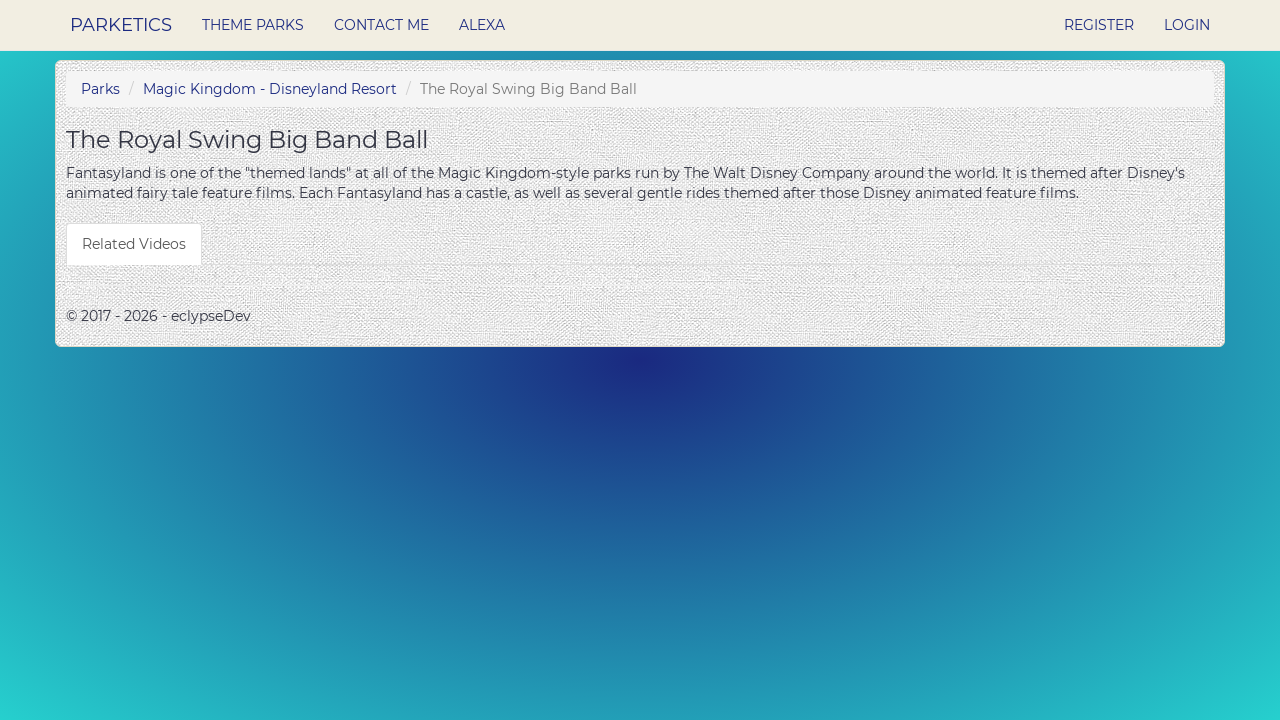

--- FILE ---
content_type: text/html; charset=utf-8
request_url: https://parketics.com/park/disneyland-magic-kingdom/the-royal-swing-big-band-ball
body_size: 2356
content:
<!DOCTYPE html>
<html>
<head>
    <meta charset="utf-8" />
    <meta name="viewport" content="width=device-width, initial-scale=1.0" />
    <title>Parketics - Details</title>
    <link rel=preconnect href="https://parketics.s3-us-west-2.amazonaws.com/favicon.ico" />
    
    <meta name="description" content="The Royal Swing Big Band Ball at Magic Kingdom - Disneyland Resort information, current wait time, and average wait times throughout the day." />
    <meta http-equiv='content-language' content='en-us'>

    <environment names="Development">
        <link href="/css/site.min.css" rel="stylesheet" />
    </environment>
    <environment names="Staging,Production">
        <link rel="stylesheet" href="https://stackpath.bootstrapcdn.com/bootstrap/3.4.1/css/bootstrap.min.css" integrity="sha384-HSMxcRTRxnN+Bdg0JdbxYKrThecOKuH5zCYotlSAcp1+c8xmyTe9GYg1l9a69psu" crossorigin="anonymous" defer>
        <link href="/css/site.min.css" rel="stylesheet" defer />
        <script src="https://code.jquery.com/jquery-3.5.1.min.js" integrity="sha256-9/aliU8dGd2tb6OSsuzixeV4y/faTqgFtohetphbbj0=" crossorigin="anonymous" type="4ea4ddb66e662eda2f68d6bc-text/javascript"></script>
        <script src="https://stackpath.bootstrapcdn.com/bootstrap/3.4.1/js/bootstrap.min.js" integrity="sha384-aJ21OjlMXNL5UyIl/XNwTMqvzeRMZH2w8c5cRVpzpU8Y5bApTppSuUkhZXN0VxHd" crossorigin="anonymous" defer type="4ea4ddb66e662eda2f68d6bc-text/javascript"></script>
        <script src="https://cdnjs.cloudflare.com/ajax/libs/lazysizes/5.3.0/lazysizes.min.js" integrity="sha512-JrL1wXR0TeToerkl6TPDUa9132S3PB1UeNpZRHmCe6TxS43PFJUcEYUhjJb/i63rSd+uRvpzlcGOtvC/rDQcDg==" crossorigin="anonymous" defer type="4ea4ddb66e662eda2f68d6bc-text/javascript"></script>
    </environment>
    <!-- Google Tag Manager -->
    <script type="4ea4ddb66e662eda2f68d6bc-text/javascript">
    (function (w, d, s, l, i) {
            w[l] = w[l] || []; w[l].push({
                'gtm.start':
                    new Date().getTime(), event: 'gtm.js'
            }); var f = d.getElementsByTagName(s)[0],
                j = d.createElement(s), dl = l != 'dataLayer' ? '&l=' + l : ''; j.async = true; j.src =
                    'https://www.googletagmanager.com/gtm.js?id=' + i + dl; f.parentNode.insertBefore(j, f);
        })(window, document, 'script', 'dataLayer', 'GTM-NCP3L4S');</script>
    <!-- End Google Tag Manager -->
</head>
<body>
    <!-- Google Tag Manager (noscript) -->
    <noscript>
        <iframe src="https://www.googletagmanager.com/ns.html?id=GTM-NCP3L4S"
                height="0" width="0" style="display:none;visibility:hidden"></iframe>
    </noscript>
    <!-- End Google Tag Manager (noscript) -->
    <nav class="navbar navbar-default navbar-fixed-top">
        <div class="container">
            <div class="navbar-header">
                <button type="button" class="navbar-toggle" data-toggle="collapse" data-target=".navbar-collapse">
                    <span class="sr-only">Toggle navigation</span>
                    <span class="icon-bar"></span>
                    <span class="icon-bar"></span>
                    <span class="icon-bar"></span>
                </button>
                <a class="navbar-brand aqua" href="/">Parketics</a>
            </div>
            <div class="navbar-collapse collapse aqua">
                <ul class="nav navbar-nav navbar-left">
                    <li><a href="/">Theme Parks</a></li>
                    <li><a href="/contact">Contact Me</a></li>
                    <li><a href="/alexa">Alexa</a></li>
                </ul>
                
    <ul class="nav navbar-nav navbar-right">
        <li><a href="/account/register" id="registerLink">Register</a></li>
        <li><a href="/account/login" id="loginLink">Login</a></li>
    </ul>

            </div>
        </div>
    </nav>
    <div class="container-full">
        <div class="container body-content">
            


<ol class="breadcrumb">
    <li class="breadcrumb-item"><a href="/">Parks</a></li>
    <li class="breadcrumb-item"><a href="/park/disneyland-magic-kingdom">Magic Kingdom - Disneyland Resort                                                                                                                                                                                                                                                                                                                                                                                                                                                                                   </a></li>
    <li class="breadcrumb-item active">The Royal Swing Big Band Ball                                                                                                                                                                                                                                                                                                                                                                                                                                                                                       </li>
</ol>

<h1>The Royal Swing Big Band Ball                                                                                                                                                                                                                                                                                                                                                                                                                                                                                       </h1>
<div id="rideInfo">
    Fantasyland is one of the &quot;themed lands&quot; at all of the Magic Kingdom-style parks run by The Walt Disney Company around the world. It is themed after Disney&#x27;s animated fairy tale feature films. Each Fantasyland has a castle, as well as several gentle rides themed after those Disney animated feature films.
    <h2>
        <strong>
        </strong>
    </h2>
</div>
<ul class="nav nav-tabs">
        <li class="active"><a data-toggle="tab" href="#videos">Related Videos</a></li>
</ul>
<div><p></p></div>
<div class="tab-content">
    <input id="Park_Name" name="Park_Name" type="hidden" value="Magic Kingdom - Disneyland Resort                                                                                                                                                                                                                                                                                                                                                                                                                                                                                   " />
    <input data-val="true" data-val-required="The Name field is required." id="Name" name="Name" type="hidden" value="The Royal Swing Big Band Ball                                                                                                                                                                                                                                                                                                                                                                                                                                                                                       " />
    <input data-val="true" data-val-required="The ID field is required." id="ID" name="ID" type="hidden" value="832723" />

        <div id="videos" class="tab-pane fade in active">
            <div id="search-container">
            </div>
        </div>
</div>

<style>
    .bootstrap-datetimepicker-widget {
        width: 250px !important;
    }
</style>


<script src="/js/auth.js" type="4ea4ddb66e662eda2f68d6bc-text/javascript"></script>
<script src="/js/ride.js" type="4ea4ddb66e662eda2f68d6bc-text/javascript"></script>
<script src="https://apis.google.com/js/client.js?onload=load" type="4ea4ddb66e662eda2f68d6bc-text/javascript"></script>


<script defer type="4ea4ddb66e662eda2f68d6bc-text/javascript">
    setTimeout(function () { serveUpYouTube(); }, 250);
</script>
            <hr />
            <footer>
                <p>&copy; 2017 - 2026 - eclypseDev</p>
            </footer>
        </div>
    </div>
    
<script src="/cdn-cgi/scripts/7d0fa10a/cloudflare-static/rocket-loader.min.js" data-cf-settings="4ea4ddb66e662eda2f68d6bc-|49" defer></script><script defer src="https://static.cloudflareinsights.com/beacon.min.js/vcd15cbe7772f49c399c6a5babf22c1241717689176015" integrity="sha512-ZpsOmlRQV6y907TI0dKBHq9Md29nnaEIPlkf84rnaERnq6zvWvPUqr2ft8M1aS28oN72PdrCzSjY4U6VaAw1EQ==" data-cf-beacon='{"version":"2024.11.0","token":"276dd1e879a540d2ad680ef157733411","r":1,"server_timing":{"name":{"cfCacheStatus":true,"cfEdge":true,"cfExtPri":true,"cfL4":true,"cfOrigin":true,"cfSpeedBrain":true},"location_startswith":null}}' crossorigin="anonymous"></script>
</body>
</html>

<script src="https://cdnjs.cloudflare.com/ajax/libs/toastr.js/2.1.4/toastr.min.js" type="4ea4ddb66e662eda2f68d6bc-text/javascript"></script>
<link href="https://cdnjs.cloudflare.com/ajax/libs/toastr.js/2.1.4/toastr.min.css" rel="stylesheet" />